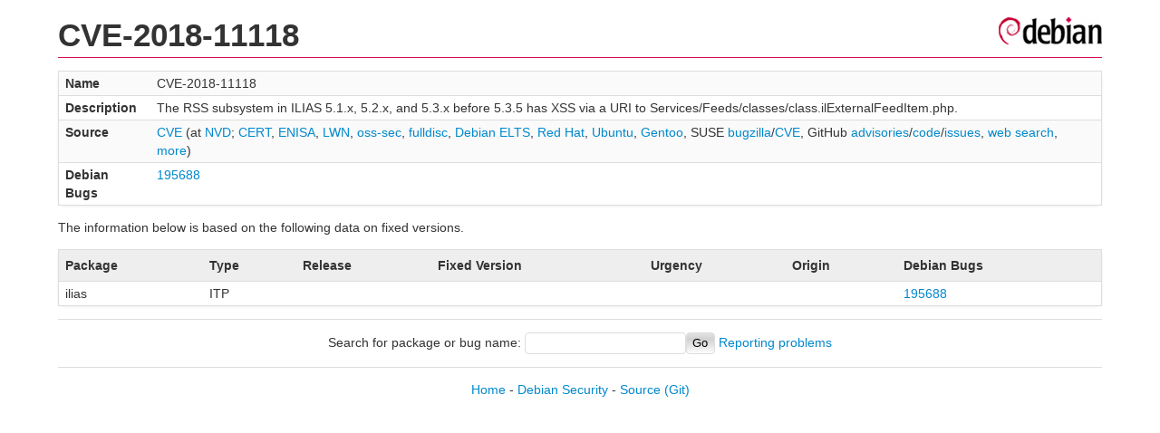

--- FILE ---
content_type: text/html; charset=UTF-8
request_url: https://security-tracker.debian.org/tracker/CVE-2018-11118
body_size: 887
content:
<!DOCTYPE html>
<html><head><link type="text/css" rel="stylesheet" href="/tracker/style.css"> </link><script type="text/javascript" src="/tracker/script.js"> </script><title>CVE-2018-11118</title></head><body><header><h1>CVE-2018-11118</h1></header><table><tr><td><b>Name</b></td><td>CVE-2018-11118</td></tr><tr><td><b>Description</b></td><td>The RSS subsystem in ILIAS 5.1.x, 5.2.x, and 5.3.x before 5.3.5 has XSS via a URI to Services/Feeds/classes/class.ilExternalFeedItem.php.</td></tr><tr><td><b>Source</b></td><td><a href="https://www.cve.org/CVERecord?id=CVE-2018-11118">CVE</a> (at <a href="https://nvd.nist.gov/vuln/detail/CVE-2018-11118">NVD</a>; <a href="https://www.kb.cert.org/vuls/byid?searchview=&amp;query=CVE-2018-11118">CERT</a>, <a href="https://euvd.enisa.europa.eu/vulnerability/CVE-2018-11118">ENISA</a>, <a href="https://lwn.net/Search/DoSearch?words=CVE-2018-11118">LWN</a>, <a href="https://marc.info/?l=oss-security&amp;s=CVE-2018-11118">oss-sec</a>, <a href="https://marc.info/?l=full-disclosure&amp;s=CVE-2018-11118">fulldisc</a>, <a href="https://deb.freexian.com/extended-lts/tracker/CVE-2018-11118">Debian ELTS</a>, <a href="https://bugzilla.redhat.com/show_bug.cgi?id=CVE-2018-11118">Red Hat</a>, <a href="https://ubuntu.com/security/CVE-2018-11118">Ubuntu</a>, <a href="https://bugs.gentoo.org/show_bug.cgi?id=CVE-2018-11118">Gentoo</a>, SUSE <a href="https://bugzilla.suse.com/show_bug.cgi?id=CVE-2018-11118">bugzilla</a>/<a href="https://www.suse.com/security/cve/CVE-2018-11118/">CVE</a>, GitHub <a href="https://github.com/advisories?query=CVE-2018-11118">advisories</a>/<a href="https://github.com/search?type=Code&amp;q=%22CVE-2018-11118%22">code</a>/<a href="https://github.com/search?type=Issues&amp;q=%22CVE-2018-11118%22">issues</a>, <a href="https://duckduckgo.com/html?q=%22CVE-2018-11118%22">web search</a>, <a href="https://oss-security.openwall.org/wiki/vendors">more</a>)</td></tr><tr><td><b>Debian Bugs</b></td><td><a href="https://bugs.debian.org/cgi-bin/bugreport.cgi?bug=195688">195688</a></td></tr></table><p>The information below is based on the following data on fixed versions.</p><table><tr><th>Package</th><th>Type</th><th>Release</th><th>Fixed Version</th><th>Urgency</th><th>Origin</th><th>Debian Bugs</th></tr><tr><td>ilias</td><td>ITP</td><td></td><td></td><td></td><td></td><td><a href="https://bugs.debian.org/cgi-bin/bugreport.cgi?bug=195688">195688</a></td></tr></table><hr/><form method="get" id="searchform" action="/tracker/">Search for package or bug name: <input type="text" name="query" onkeyup="onSearch(this.value)" onmousemove="onSearch(this.value)"/><input type="submit" value="Go"/> <a href="/tracker/data/report">Reporting problems</a></form><footer><p><a href="/tracker/">Home</a> - <a href="https://www.debian.org/security/">Debian Security</a> - <a href="https://salsa.debian.org/security-tracker-team/security-tracker/blob/master/bin/tracker_service.py">Source</a> <a href="https://salsa.debian.org/security-tracker-team/security-tracker">(Git)</a></p></footer></body></html>